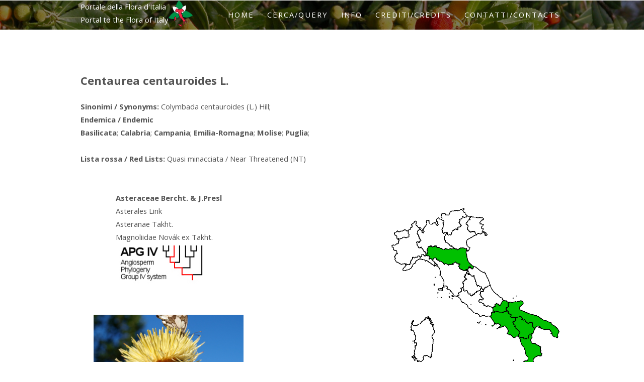

--- FILE ---
content_type: text/html; charset=UTF-8
request_url: http://dryades.units.it/floritaly/index.php?procedure=taxon_page&tipo=all&id=5966
body_size: 12085
content:

<!DOCTYPE HTML>
<html>
	<head>
<!-- Google tag (gtag.js) -->
<script async src="https://www.googletagmanager.com/gtag/js?id=G-MVMJ432P5C"></script>
<script>
  window.dataLayer = window.dataLayer || [];
  function gtag(){dataLayer.push(arguments);}
  gtag('js', new Date());

  gtag('config', 'G-MVMJ432P5C');
</script>
                <title>Centaurea centauroides L. - Portale della Flora d'Italia / Portal to the Flora of Italy</title>
                <meta http-equiv="content-type" content="text/html; charset=utf-8" />
                <!-- for Facebook -->
                <meta property="og:title" content="Centaurea centauroides L. - Portale della Flora d'Italia / Portal to the Flora of Italy" />
                <meta property="og:type" content="article" />
                <meta property="og:image" content="" />
                <meta property="og:url" content="https://dryades.units.it/floritaly/index.php?procedure=taxon_page&tipo=all&id=5966" />
                <meta property="og:description" content="" />
                <!-- for Twitter -->
                <meta name="twitter:card" content="ITALIC 5.0" />
                <meta name="twitter:title" content="Centaurea centauroides L." />
                <meta name="twitter:description" content=" - Portale della Flora d'Italia / Portal to the Flora of Italy" />
                <meta name="twitter:image" content="" />
<meta name="description" content="Portale della Flora d'Italia / Portal to the Flora of Italy - Questo portale organizza i dati nomenclaturali e distributivi derivanti dalle recenti checklist delle piante native e aliene d’Italia (e dei loro successivi aggiornamenti), con collegamenti a risorse provenienti da altri progetti. 7 This portal organises nomenclatural and distributional data from the recent checklists of the Italian native and alien vascular plants (and their subsequent updatings), with links to resources from other projects." />
                <meta name="keywords" content="piante, plants, fanerogame, phanerogams, piante vascolari, vascular plants, flora, Italy, Italia, Dipartimento di Scienze della Vita, Università degli Studi di Trieste, Department of Life Sciences, University of Trieste, Progetto Dryades, Project Dryades" />
                <meta name="author" content="" />
                <meta name="copyright" content="Department of Life Sciences, University of Trieste" />


                <!--[if lte IE 8]><script src="css/ie/html5shiv.js"></script><![endif]-->
                <script src="js/jquery.min.js"></script>
                <script src="js/jquery.dropotron.min.js"></script>
                <script src="js/skel.min.js"></script>
                <script src="js/skel-layers.min.js"></script>
                <script src="js/init.js"></script>
                <noscript>
                        <link rel="stylesheet" href="css/skel.css" />
                        <link rel="stylesheet" href="css/style.css" />
                </noscript>
                <!--[if lte IE 8]><link rel="stylesheet" href="css/ie/v8.css" /><![endif]-->


<link href="css_pirobox/style_5/style.css" rel="stylesheet" type="text/css" />

<script type="text/javascript" src="js/jquery_1.5-jquery_ui.min.js"></script>

<script type="text/javascript" src="js/pirobox_extended_feb_2011.js"></script>

<script type="text/javascript">

$(document).ready(function() {

        $.piroBox_ext({

        piro_speed :700,

        bg_alpha : 0.5,

        piro_scroll : true,

        piro_drag :false,

        piro_nav_pos: 'bottom'

});

});

</script>


        </head>
        <body>

                <!-- Header Wrapper -->
                        <div class="wrapper style1">
                        <!-- Header -->
                                <div id="header">
                                        <div class="container">

                                                <!-- Logo -->
                                                        <div align="left" style="float:left;">Portale della Flora d'Italia<br>Portal to the Flora of Italy</div><div align="left" style="float:left;"><h1><a href="index.php" id="logo"><img src="images/logo_ckl_small.png" alt="" class="png" width="50" /></a></h1></div>

                                                <!-- Nav -->
                                                        <nav id="nav">
                                                                <ul>
                                                                        <li class="active"><a href="index.php">Home</a></li>
                                                                        <li>
                                                                                <a href="">Cerca/Query</a>
                                                                                <ul>
											<li><a href="?procedure=simple_new&tipo=all">Basic</a></li>
											<li><a href="?procedure=base&tipo=all">Standard</a></li>
                                                                                        <li><a href="?procedure=searchnew&tipo=all">Advanced</a></li>
                                                                                        <li><a href="https://dryades.units.it/floritaly_match/?procedure=namecheckhome">Name match</a></li>
                                                                                </ul>
                                                                        </li>
                                                                        <li><a href="">Info</a>
                                                                                <ul>
                                                                                        <li><a href="?procedure=intro">Introduzione</a></li>
                                                                                        <li><a href="?procedure=intro_en">Introduction</a></li>
                                                                                        <li><a href="?procedure=howto">Come usare il portale</a></li>
                                                                                        <li><a href="?procedure=howto_en">How to use the portal</a></li>
                                                                                        <li><a href="?procedure=cite">Come citare/How to cite</a></li>
                                                                                </ul>
                                                                        </li>
                                                                        <li>
                                                                                <a href="">Crediti/Credits</a>
                                                                                <ul>
                                                                                        <li><a href="?procedure=credits_portal">Portale / Portal</a></li>
                                                                                        <li><a href="?procedure=credits_ckl">Checklist</a></li>
                                                                                </ul>
                                                                        </li>
                                                                        <li><a href="?procedure=contacts">Contatti/Contacts</a></li>
                                                                </ul>
                                                        </nav>
                                        </div>
                                </div>
                </div>
                        <div class="wrapper style4">
				<!-- Content -->
					<div id="content" class="container"><center><div align="left" style="float:center; max-width:1000px;"><div class="testo4">
<h2><span>Centaurea centauroides L.</span></h2></div><br>
<div class="testo">
<b>Sinonimi / Synonyms: </b>Colymbada centauroides (L.) Hill; </div>
<div style="clear:left;"></div><div align="left" style="float:center;"><b>Endemica / Endemic</b><br></div>
<div style="clear:left;"></div><div align="left" style="float:center;"><b>Basilicata</b>; <b>Calabria</b>; <b>Campania</b>; <b>Emilia-Romagna</b>; <b>Molise</b>; <b>Puglia</b>; <br><br><b>Lista rossa / Red Lists:</b> Quasi minacciata / Near Threatened (NT)<br><br></div>
<div style="clear:left;"><br></div><div align="center" style="float:center;"><div style="float:left; width:350px;"><table><tr><td><b>Asteraceae Bercht. & J.Presl</b><br>Asterales Link<br>Asteranae Takht.<br>Magnoliidae Novák ex Takht.<br></td></tr><tr><td><a rel="gallery" class="pirobox_gall" alt="APGIV" title="APGIV" href="https://dryades.units.it/floritaly/APGORIZZ/Asterales.jpg" target="_blank"><img src="https://dryades.units.it/floritaly/APGORIZZ/apgiii.jpg" height="80">
<br>
</a></td></tr></table><br><a rel="gallery" class="pirobox_gall" alt="Vito Buono – Forum Acta Plantarum<br>by " href="../dryades/plants/foto/TS220527.jpg" target="_blank"><img src="../dryades/plants/foto/pics/TS220527.jpg" height="250"></a><br><div style="font-size:10px; line-height:12px"><br>Vito Buono – Forum Acta Plantarum<br><br></div></div><div style="float:right; width:350px;"><br><center><img src="mappefatte/5966.png" width=350 /></center><br><center><img src="mappe/legenda.png" width=350 /></center><br></div><div style="clear:center;"></div><div><div style="clear:both;"></div><div align="center"><div align="center" style="float:center;width=450"><br>
<a href="http://www.actaplantarum.org/flora/flora_info.php?id=505966" target="_blank"><img src="images/actaplantarum.jpg" width=150><br>Risorse di Acta Plantarum / Resources from Acta Plantarum</a></div><div align="center" style="float:center;width=450"><br>
<a href="http://bot.biologia.unipi.it/wpb/search?SearchForm[checklist_id]=5966&taxon=Centaurea%20centauroides%20L." target="_blank"><img src="images/logo_WPBITA.png" width="200" /><br>3 records</a></div><div style="clear:left;"></div></div><div style="clear:left;"></div><div style="float:center;"><br><br><center><hr size="7" align="left" width="100%" color="#5b990e"></center><div align="justify"><b>Nome italiano / Italian name: </b> Centaurea centauroide (Italia).</div><br><center><hr size="7" align="left" width="100%" color="#5b990e"></center><br></div><div style="clear:left;"></div><div align="center" style="float:center;"><div style="float:left; width:300px;"><a rel="gallery" class="pirobox_gall" alt="Hortus Botanicus Catinensis - Herb. sheet 000985<br>by " href="../dryades/plants/foto/TSB75874.jpg" target="_blank"><img src="../dryades/plants/foto/pics/TSB75874.jpg" width="250"></a><br><div style="font-size:10px; line-height:12px"><br>Hortus Botanicus Catinensis - Herb. sheet 000985<br><br><br></div></div>
</div>
</div></div></div></div>
                        </div></div><!-- Footer -->
                <div id="footer">
                        <section class="container">
                                        <div align="center">
                                             <img src="images/logo_ckl.png" alt="" class="png" width="200" />
                                             <br>
                                        </div>
                        </section>
                </div>


<!-- Default Statcounter code for Checklist 2018
http://dryades.units.it/floritaly -->
<script type="text/javascript">
var sc_project=11714010; 
var sc_invisible=1; 
var sc_security="21e86974"; 
</script>
<script type="text/javascript"
src="https://www.statcounter.com/counter/counter.js"
async></script>
<noscript><div class="statcounter"><a title="Web Analytics"
href="http://statcounter.com/" target="_blank"><img
class="statcounter"
src="//c.statcounter.com/11714010/0/21e86974/1/" alt="Web
Analytics"></a></div></noscript>
<!-- End of Statcounter Code -->

        </body>
</html>